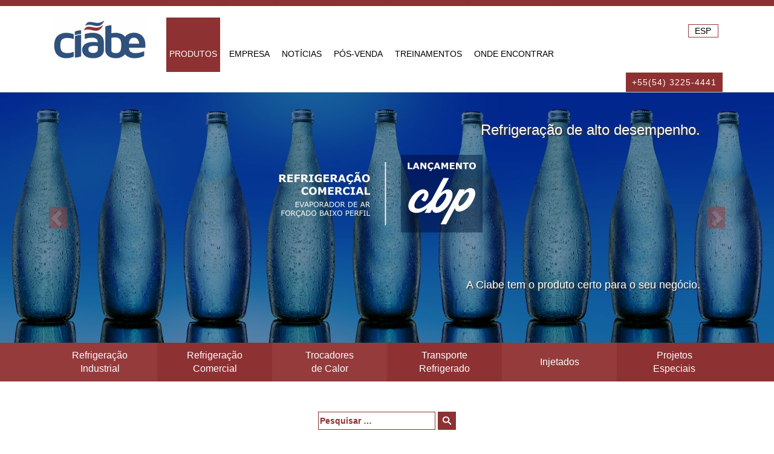

--- FILE ---
content_type: text/html; charset=UTF-8
request_url: http://ciabe.com.br/produtos/
body_size: 6895
content:
<!DOCTYPE html>
<html lang="pt-br">
<head>
<meta charset="UTF-8">
<meta name="viewport" content="width=device-width, initial-scale=1">
<link rel="profile" href="http://gmpg.org/xfn/11">

<title>Produtos &#8211; Ciabe</title>
<link rel="alternate" hreflang="pt-br" href="http://ciabe.com.br/produtos/" />
<link rel='dns-prefetch' href='//maxcdn.bootstrapcdn.com' />
<link rel='dns-prefetch' href='//s.w.org' />
<link rel="alternate" type="application/rss+xml" title="Feed para Ciabe &raquo;" href="http://ciabe.com.br/feed/" />
<link rel="alternate" type="application/rss+xml" title="Feed de comentários para Ciabe &raquo;" href="http://ciabe.com.br/comments/feed/" />
		<script type="text/javascript">
			window._wpemojiSettings = {"baseUrl":"https:\/\/s.w.org\/images\/core\/emoji\/2.2.1\/72x72\/","ext":".png","svgUrl":"https:\/\/s.w.org\/images\/core\/emoji\/2.2.1\/svg\/","svgExt":".svg","source":{"concatemoji":"http:\/\/ciabe.com.br\/wp-includes\/js\/wp-emoji-release.min.js?ver=4.7.29"}};
			!function(t,a,e){var r,n,i,o=a.createElement("canvas"),l=o.getContext&&o.getContext("2d");function c(t){var e=a.createElement("script");e.src=t,e.defer=e.type="text/javascript",a.getElementsByTagName("head")[0].appendChild(e)}for(i=Array("flag","emoji4"),e.supports={everything:!0,everythingExceptFlag:!0},n=0;n<i.length;n++)e.supports[i[n]]=function(t){var e,a=String.fromCharCode;if(!l||!l.fillText)return!1;switch(l.clearRect(0,0,o.width,o.height),l.textBaseline="top",l.font="600 32px Arial",t){case"flag":return(l.fillText(a(55356,56826,55356,56819),0,0),o.toDataURL().length<3e3)?!1:(l.clearRect(0,0,o.width,o.height),l.fillText(a(55356,57331,65039,8205,55356,57096),0,0),e=o.toDataURL(),l.clearRect(0,0,o.width,o.height),l.fillText(a(55356,57331,55356,57096),0,0),e!==o.toDataURL());case"emoji4":return l.fillText(a(55357,56425,55356,57341,8205,55357,56507),0,0),e=o.toDataURL(),l.clearRect(0,0,o.width,o.height),l.fillText(a(55357,56425,55356,57341,55357,56507),0,0),e!==o.toDataURL()}return!1}(i[n]),e.supports.everything=e.supports.everything&&e.supports[i[n]],"flag"!==i[n]&&(e.supports.everythingExceptFlag=e.supports.everythingExceptFlag&&e.supports[i[n]]);e.supports.everythingExceptFlag=e.supports.everythingExceptFlag&&!e.supports.flag,e.DOMReady=!1,e.readyCallback=function(){e.DOMReady=!0},e.supports.everything||(r=function(){e.readyCallback()},a.addEventListener?(a.addEventListener("DOMContentLoaded",r,!1),t.addEventListener("load",r,!1)):(t.attachEvent("onload",r),a.attachEvent("onreadystatechange",function(){"complete"===a.readyState&&e.readyCallback()})),(r=e.source||{}).concatemoji?c(r.concatemoji):r.wpemoji&&r.twemoji&&(c(r.twemoji),c(r.wpemoji)))}(window,document,window._wpemojiSettings);
		</script>
		<style type="text/css">
img.wp-smiley,
img.emoji {
	display: inline !important;
	border: none !important;
	box-shadow: none !important;
	height: 1em !important;
	width: 1em !important;
	margin: 0 .07em !important;
	vertical-align: -0.1em !important;
	background: none !important;
	padding: 0 !important;
}
</style>
<link rel='stylesheet' id='contact-form-7-css'  href='http://ciabe.com.br/wp-content/plugins/contact-form-7/includes/css/styles.css?ver=4.6' type='text/css' media='all' />
<link rel='stylesheet' id='wpml-legacy-dropdown-0-css'  href='http://ciabe.com.br/wp-content/plugins/sitepress-multilingual-cms/templates/language-switchers/legacy-dropdown/style.css?ver=1' type='text/css' media='all' />
<link rel='stylesheet' id='bootstrap-css-css'  href='https://maxcdn.bootstrapcdn.com/bootstrap/3.3.5/css/bootstrap.min.css?ver=4.7.29' type='text/css' media='all' />
<link rel='stylesheet' id='ciabe-style-css'  href='http://ciabe.com.br/wp-content/themes/ciabe/style.css?ver=4.7.29' type='text/css' media='all' />
<script type='text/javascript' src='http://ciabe.com.br/wp-includes/js/jquery/jquery.js?ver=1.12.4'></script>
<script type='text/javascript' src='http://ciabe.com.br/wp-includes/js/jquery/jquery-migrate.min.js?ver=1.4.1'></script>
<script type='text/javascript' src='http://ciabe.com.br/wp-content/plugins/sitepress-multilingual-cms/templates/language-switchers/legacy-dropdown/script.js?ver=1'></script>
<link rel='https://api.w.org/' href='http://ciabe.com.br/wp-json/' />
<link rel="EditURI" type="application/rsd+xml" title="RSD" href="http://ciabe.com.br/xmlrpc.php?rsd" />
<link rel="wlwmanifest" type="application/wlwmanifest+xml" href="http://ciabe.com.br/wp-includes/wlwmanifest.xml" /> 
<meta name="generator" content="WordPress 4.7.29" />
<link rel="canonical" href="http://ciabe.com.br/produtos/" />
<link rel='shortlink' href='http://ciabe.com.br/?p=5' />
<link rel="alternate" type="application/json+oembed" href="http://ciabe.com.br/wp-json/oembed/1.0/embed?url=http%3A%2F%2Fciabe.com.br%2Fprodutos%2F" />
<link rel="alternate" type="text/xml+oembed" href="http://ciabe.com.br/wp-json/oembed/1.0/embed?url=http%3A%2F%2Fciabe.com.br%2Fprodutos%2F&#038;format=xml" />
<meta name="generator" content="WPML ver:3.6.2 stt:43,2;" />
		<style type="text/css">.recentcomments a{display:inline !important;padding:0 !important;margin:0 !important;}</style>
		<script>
  (function(i,s,o,g,r,a,m){i['GoogleAnalyticsObject']=r;i[r]=i[r]||function(){
  (i[r].q=i[r].q||[]).push(arguments)},i[r].l=1*new Date();a=s.createElement(o),
  m=s.getElementsByTagName(o)[0];a.async=1;a.src=g;m.parentNode.insertBefore(a,m)
  })(window,document,'script','https://www.google-analytics.com/analytics.js','ga');

  ga('create', 'UA-2375375-71', 'auto');
  ga('send', 'pageview');

</script>
</head>

<body class="page-template-default page page-id-5">
<div id="page" class="site">
	<a class="skip-link screen-reader-text" href="#content">Skip to content</a>

	<header id="masthead" class="site-header" role="banner">
		<div class="container">
			<div class="site-branding col-md-2">
									<p class="site-title"><a href="http://ciabe.com.br/" rel="home">Ciabe</a></p>
							</div><!-- .site-branding -->
			<div class="col-md-9">
				<nav id="site-navigation" class="main-navigation" role="navigation">
					<button class="menu-toggle" aria-controls="primary-menu" aria-expanded="false"><span class="glyphicon glyphicon-menu-hamburger"></span>MENU</button>
					<div class="menu-menu-principal-container"><ul id="primary-menu" class="menu"><li id="menu-item-30" class="menu-item menu-item-type-post_type menu-item-object-page current-menu-item page_item page-item-5 current_page_item menu-item-30"><a href="http://ciabe.com.br/produtos/">Produtos</a></li>
<li id="menu-item-26" class="menu-item menu-item-type-post_type menu-item-object-page menu-item-home menu-item-26"><a href="http://ciabe.com.br/">Empresa</a></li>
<li id="menu-item-499" class="menu-item menu-item-type-post_type menu-item-object-page menu-item-499"><a href="http://ciabe.com.br/noticias/">Notícias</a></li>
<li id="menu-item-467" class="menu-item menu-item-type-custom menu-item-object-custom menu-item-has-children menu-item-467"><a href="#">Pós-venda</a>
<ul class="sub-menu">
	<li id="menu-item-469" class="menu-item menu-item-type-custom menu-item-object-custom menu-item-469"><a href="http://ciabe.com.br/assistencia">Assistência Técnica</a></li>
	<li id="menu-item-470" class="menu-item menu-item-type-custom menu-item-object-custom menu-item-470"><a href="http://ciabe.com.br/mecanico">Mecânicos</a></li>
	<li id="menu-item-471" class="menu-item menu-item-type-custom menu-item-object-custom menu-item-471"><a href="http://ciabe.com.br/instalador">Instaladores</a></li>
	<li id="menu-item-468" class="menu-item menu-item-type-custom menu-item-object-custom menu-item-468"><a href="http://ciabe.com.br/pecas">Peças de Reposição</a></li>
	<li id="menu-item-501" class="menu-item menu-item-type-post_type menu-item-object-page menu-item-501"><a href="http://ciabe.com.br/politica-de-garantia/">Política de Garantia</a></li>
</ul>
</li>
<li id="menu-item-466" class="menu-item menu-item-type-custom menu-item-object-custom menu-item-466"><a href="http://ciabe.com.br/treinamento/">Treinamentos</a></li>
<li id="menu-item-482" class="menu-item menu-item-type-post_type menu-item-object-page menu-item-482"><a href="http://ciabe.com.br/onde-encontrar/">Onde Encontrar</a></li>
</ul></div>				</nav><!-- #site-navigation -->
			</div>
			<div class="col-md-1">
				<div class="languages text-center">
										<a href="http://ciabe.com.br/es">ESP</a>
									</div>
			</div>
			<div class="col-md-offset-10 col-md-2">
				<div class="phone-top">
					+55(54) 3225-4441
				</div>
			</div>
		</div>
	</header><!-- #masthead -->

	<div id="content" class="site-content">
		<div class="banner">
			<div id="mainCarousel" class="carousel slide" data-ride="carousel">
				<div class="carousel-inner" role="listbox">
						        <div class="item active" style="background-image: url(http://ciabe.com.br/wp-content/uploads/2017/06/Ciabe-Banner-CBP.jpg);">
		        <div class="col-md-offset-5 col-md-6 text-right">
			        <h3>Refrigeração de alto desempenho.</h3>
			        <h4>A Ciabe tem o produto certo para o seu negócio.</h4>
		        </div>
	        </div>
	        	        <div class="item " style="background-image: url(http://ciabe.com.br/wp-content/uploads/2017/06/Ciabe-Banner-CRI.jpg);">
		        <div class="col-md-offset-5 col-md-6 text-right">
			        <h3>Criar o futuro é produzir com eficiência e qualidade.</h3>
			        <h4>A Ciabe tem o produto certo para o seu negócio.</h4>
		        </div>
	        </div>
	        	        <div class="item " style="background-image: url(http://ciabe.com.br/wp-content/uploads/2017/06/Ciabe-Banner-EFT.jpg);">
		        <div class="col-md-offset-5 col-md-6 text-right">
			        <h3>Soluções inteligentes para cada aplicação.</h3>
			        <h4>A Ciabe tem o produto certo para o seu negócio.</h4>
		        </div>
	        </div>
	        				</div>
				<div class="container">
					<!--<div class="col-md-12">-->
						<a class="left carousel-control" href="#mainCarousel" role="button" data-slide="prev">
					    <span class="glyphicon glyphicon-chevron-left" aria-hidden="true"></span>
					    <span class="sr-only">Previous</span>
					  </a>
					  <a class="right carousel-control" href="#mainCarousel" role="button" data-slide="next">
					    <span class="glyphicon glyphicon-chevron-right" aria-hidden="true"></span>
					    <span class="sr-only">Next</span>
					  </a>
					</div>
				<!--</div>-->
			</div>
		</div>
		<div class="full-menu-product">
			<div class="container menu-product">
				<div class="col-md-2 text-center">
					<div class="single odd">
						<a href="http://ciabe.com.br/produtos/refrigeracao-industrial">
							Refrigeração <br/>Industrial
						</a>
					</div>
				</div>
				<div class="col-md-2 text-center">
					<div class="single ">
						<a href="http://ciabe.com.br/produtos/refrigeracao-comercial">
							Refrigeração <br/>Comercial
						</a>
					</div>
				</div>
				<div class="col-md-2 text-center">
					<div class="single odd">
						<a href="http://ciabe.com.br/produtos/trocadores-de-calor">
							Trocadores <br/>de Calor
						</a>
					</div>
				</div>
				<div class="col-md-2 text-center">
					<div class="single ">
						<a href="http://ciabe.com.br/produtos/transporte-refrigerado">
							Transporte <br/>Refrigerado
						</a>
					</div>
				</div>
				<div class="col-md-2 text-center">
					<div class="single odd">
						<a href="http://ciabe.com.br/produtos/injetados" class="single-line">
							Injetados
						</a>
					</div>
				</div>
				<div class="col-md-2 text-center">
					<div class="single ">
						<a href="http://ciabe.com.br/produtos/projetos-especiais">
							Projetos <br/>Especiais
						</a>
					</div>
				</div>
			</div>
		</div>

	<div id="primary" class="content-area">
		<main id="main" class="site-main" role="main">
			<div class="container produtos-set">
				<div class="col-md-12 text-center search">
					<form role="search" method="get" class="search-form" action="http://ciabe.com.br/">
				<label>
					<span class="screen-reader-text">Pesquisar por:</span>
					<input type="search" class="search-field" placeholder="Pesquisar &hellip;" value="" name="s" />
				</label>
				<input type="submit" class="search-submit" value="Pesquisar" />
			</form>				</div>
					
							<div class="col-md-4">
					<a href="http://ciabe.com.br/produto/cmp-ciabe-evaporador-de-ar-forcado-de-medio-perfil/">
						<h2>CMP &#8211; Ciabe Evaporador de ar forçado de médio perfil</h2>
						<img width="380" height="310" src="http://ciabe.com.br/wp-content/uploads/2018/05/cmp.jpg" class="img-responsive wp-post-image" alt="CMP &#8211; Ciabe Evaporador de ar forçado de médio perfil" title="CMP &#8211; Ciabe Evaporador de ar forçado de médio perfil" srcset="http://ciabe.com.br/wp-content/uploads/2018/05/cmp.jpg 380w, http://ciabe.com.br/wp-content/uploads/2018/05/cmp-300x245.jpg 300w" sizes="(max-width: 380px) 100vw, 380px" />					</a>
				</div>
							<div class="col-md-4">
					<a href="http://ciabe.com.br/produto/cds-ciabe-dupla-saida/">
						<h2>CDS | Ciabe Dupla Saída</h2>
						<img width="380" height="310" src="http://ciabe.com.br/wp-content/uploads/2018/03/cds.jpg" class="img-responsive wp-post-image" alt="CDS | Ciabe Dupla Saída" title="CDS | Ciabe Dupla Saída" srcset="http://ciabe.com.br/wp-content/uploads/2018/03/cds.jpg 380w, http://ciabe.com.br/wp-content/uploads/2018/03/cds-300x245.jpg 300w" sizes="(max-width: 380px) 100vw, 380px" />					</a>
				</div>
							<div class="col-md-4">
					<a href="http://ciabe.com.br/produto/cri-ciabe-resfriador-industrial/">
						<h2>CRI | Ciabe Resfriador Industrial</h2>
						<img width="380" height="310" src="http://ciabe.com.br/wp-content/uploads/2017/02/CRI.jpg" class="img-responsive wp-post-image" alt="CRI | Ciabe Resfriador Industrial" title="CRI | Ciabe Resfriador Industrial" srcset="http://ciabe.com.br/wp-content/uploads/2017/02/CRI.jpg 380w, http://ciabe.com.br/wp-content/uploads/2017/02/CRI-300x245.jpg 300w" sizes="(max-width: 380px) 100vw, 380px" />					</a>
				</div>
							<div class="col-md-12"></div>
								<div class="col-md-4">
					<a href="http://ciabe.com.br/produto/evaporador-a-ar-forcado-para-teto-2/">
						<h2>EFT | Evaporador de Ar Forçado para Teto</h2>
						<img width="380" height="310" src="http://ciabe.com.br/wp-content/uploads/2016/12/eft.jpg" class="img-responsive wp-post-image" alt="EFT | Evaporador de Ar Forçado para Teto" title="EFT | Evaporador de Ar Forçado para Teto" srcset="http://ciabe.com.br/wp-content/uploads/2016/12/eft.jpg 380w, http://ciabe.com.br/wp-content/uploads/2016/12/eft-300x245.jpg 300w" sizes="(max-width: 380px) 100vw, 380px" />					</a>
				</div>
							<div class="col-md-4">
					<a href="http://ciabe.com.br/produto/evaporador-a-ar-forcado-para-teto-duplo-fluxo-2/">
						<h2>EDF | Evaporador de Ar Forçado para Teto Duplo Fluxo</h2>
						<img width="380" height="310" src="http://ciabe.com.br/wp-content/uploads/2016/12/edf.jpg" class="img-responsive wp-post-image" alt="EDF | Evaporador de Ar Forçado para Teto Duplo Fluxo" title="EDF | Evaporador de Ar Forçado para Teto Duplo Fluxo" srcset="http://ciabe.com.br/wp-content/uploads/2016/12/edf.jpg 380w, http://ciabe.com.br/wp-content/uploads/2016/12/edf-300x245.jpg 300w" sizes="(max-width: 380px) 100vw, 380px" />					</a>
				</div>
							<div class="col-md-4">
					<a href="http://ciabe.com.br/produto/ciabe-de-baixo-perfil-2/">
						<h2>CBP | Evaporador de Ar Forçado Baixo Perfil</h2>
						<img width="380" height="310" src="http://ciabe.com.br/wp-content/uploads/2016/12/cbp.jpg" class="img-responsive wp-post-image" alt="CBP | Evaporador de Ar Forçado Baixo Perfil" title="CBP | Evaporador de Ar Forçado Baixo Perfil" srcset="http://ciabe.com.br/wp-content/uploads/2016/12/cbp.jpg 380w, http://ciabe.com.br/wp-content/uploads/2016/12/cbp-300x245.jpg 300w" sizes="(max-width: 380px) 100vw, 380px" />					</a>
				</div>
							<div class="col-md-12"></div>
								<div class="col-md-4">
					<a href="http://ciabe.com.br/produto/evaporador-a-ar-forcado-baixo-perfil-duplo-fluxo/">
						<h2>ELD | Evaporador de Ar Forçado Baixo Perfil Duplo Fluxo</h2>
						<img width="380" height="310" src="http://ciabe.com.br/wp-content/uploads/2016/12/eld.jpg" class="img-responsive wp-post-image" alt="ELD | Evaporador de Ar Forçado Baixo Perfil Duplo Fluxo" title="ELD | Evaporador de Ar Forçado Baixo Perfil Duplo Fluxo" srcset="http://ciabe.com.br/wp-content/uploads/2016/12/eld.jpg 380w, http://ciabe.com.br/wp-content/uploads/2016/12/eld-300x245.jpg 300w" sizes="(max-width: 380px) 100vw, 380px" />					</a>
				</div>
							<div class="col-md-4">
					<a href="http://ciabe.com.br/produto/evaporador-a-ar-forcado-semi-industrial/">
						<h2>ELG | Evaporador de Ar Forçado Semi-Industrial</h2>
						<img width="380" height="310" src="http://ciabe.com.br/wp-content/uploads/2016/12/elg.jpg" class="img-responsive wp-post-image" alt="ELG | Evaporador de Ar Forçado Semi-Industrial" title="ELG | Evaporador de Ar Forçado Semi-Industrial" srcset="http://ciabe.com.br/wp-content/uploads/2016/12/elg.jpg 380w, http://ciabe.com.br/wp-content/uploads/2016/12/elg-300x245.jpg 300w" sizes="(max-width: 380px) 100vw, 380px" />					</a>
				</div>
							<div class="col-md-4">
					<a href="http://ciabe.com.br/produto/evaporador-a-ar-forcado-industrial-2/">
						<h2>ELI | Evaporador de ar Forçado Industrial</h2>
						<img width="380" height="310" src="http://ciabe.com.br/wp-content/uploads/2016/12/eli.jpg" class="img-responsive wp-post-image" alt="ELI | Evaporador de ar Forçado Industrial" title="ELI | Evaporador de ar Forçado Industrial" srcset="http://ciabe.com.br/wp-content/uploads/2016/12/eli.jpg 380w, http://ciabe.com.br/wp-content/uploads/2016/12/eli-300x245.jpg 300w" sizes="(max-width: 380px) 100vw, 380px" />					</a>
				</div>
							<div class="col-md-12"></div>
								<div class="col-md-4">
					<a href="http://ciabe.com.br/produto/ultra-evaporador-a-ar-forcado-3/">
						<h2>ELU | Ultra Evaporador de Ar Forçado</h2>
						<img width="380" height="310" src="http://ciabe.com.br/wp-content/uploads/2016/12/elu.jpg" class="img-responsive wp-post-image" alt="ELU | Ultra Evaporador de Ar Forçado" title="ELU | Ultra Evaporador de Ar Forçado" srcset="http://ciabe.com.br/wp-content/uploads/2016/12/elu.jpg 380w, http://ciabe.com.br/wp-content/uploads/2016/12/elu-300x245.jpg 300w" sizes="(max-width: 380px) 100vw, 380px" />					</a>
				</div>
							<div class="col-md-4">
					<a href="http://ciabe.com.br/produto/ultra-evaporador-a-ar-forcado-2-2/">
						<h2>ELC | Ultra Evaporador de Ar Forçado</h2>
						<img width="380" height="310" src="http://ciabe.com.br/wp-content/uploads/2016/12/elc.jpg" class="img-responsive wp-post-image" alt="ELC | Ultra Evaporador de Ar Forçado" title="ELC | Ultra Evaporador de Ar Forçado" srcset="http://ciabe.com.br/wp-content/uploads/2016/12/elc.jpg 380w, http://ciabe.com.br/wp-content/uploads/2016/12/elc-300x245.jpg 300w" sizes="(max-width: 380px) 100vw, 380px" />					</a>
				</div>
							<div class="col-md-4">
					<a href="http://ciabe.com.br/produto/condensadores-a-ar/">
						<h2>CDE &#038; CND | Condensadores a Ar</h2>
						<img width="380" height="310" src="http://ciabe.com.br/wp-content/uploads/2016/12/cde-cnd.jpg" class="img-responsive wp-post-image" alt="CDE &#038; CND | Condensadores a Ar" title="CDE &#038; CND | Condensadores a Ar" srcset="http://ciabe.com.br/wp-content/uploads/2016/12/cde-cnd.jpg 380w, http://ciabe.com.br/wp-content/uploads/2016/12/cde-cnd-300x245.jpg 300w" sizes="(max-width: 380px) 100vw, 380px" />					</a>
				</div>
							<div class="col-md-12"></div>
								<div class="col-md-4">
					<a href="http://ciabe.com.br/produto/condensador-a-ar-remoto-em-v/">
						<h2>CLV | Condensador a Ar Remoto em “V”</h2>
						<img width="286" height="276" src="http://ciabe.com.br/wp-content/uploads/2016/12/clv-1.jpg" class="img-responsive wp-post-image" alt="CLV | Condensador a Ar Remoto em “V”" title="CLV | Condensador a Ar Remoto em “V”" />					</a>
				</div>
							<div class="col-md-4">
					<a href="http://ciabe.com.br/produto/condensador-a-ar-aemoto-plano/">
						<h2>CLP | Condensador a Ar Remoto Plano</h2>
						<img width="380" height="310" src="http://ciabe.com.br/wp-content/uploads/2016/12/clp.jpg" class="img-responsive wp-post-image" alt="CLP | Condensador a Ar Remoto Plano" title="CLP | Condensador a Ar Remoto Plano" srcset="http://ciabe.com.br/wp-content/uploads/2016/12/clp.jpg 380w, http://ciabe.com.br/wp-content/uploads/2016/12/clp-300x245.jpg 300w" sizes="(max-width: 380px) 100vw, 380px" />					</a>
				</div>
							<div class="col-md-4">
					<a href="http://ciabe.com.br/produto/aletados-estaticos/">
						<h2>Aletados Estáticos</h2>
						<img width="380" height="310" src="http://ciabe.com.br/wp-content/uploads/2016/12/aletados-estáticos.jpg" class="img-responsive wp-post-image" alt="Aletados Estáticos" title="Aletados Estáticos" srcset="http://ciabe.com.br/wp-content/uploads/2016/12/aletados-estáticos.jpg 380w, http://ciabe.com.br/wp-content/uploads/2016/12/aletados-estáticos-300x245.jpg 300w" sizes="(max-width: 380px) 100vw, 380px" />					</a>
				</div>
							<div class="col-md-12"></div>
								<div class="col-md-4">
					<a href="http://ciabe.com.br/produto/serpentinas-especiais/">
						<h2>Serpentinas Especiais</h2>
						<img width="380" height="310" src="http://ciabe.com.br/wp-content/uploads/2016/12/serpentinas-especiais.jpg" class="img-responsive wp-post-image" alt="Serpentinas Especiais" title="Serpentinas Especiais" srcset="http://ciabe.com.br/wp-content/uploads/2016/12/serpentinas-especiais.jpg 380w, http://ciabe.com.br/wp-content/uploads/2016/12/serpentinas-especiais-300x245.jpg 300w" sizes="(max-width: 380px) 100vw, 380px" />					</a>
				</div>
							<div class="col-md-4">
					<a href="http://ciabe.com.br/produto/cf-evaporadores-e-condensadores/">
						<h2>CF &#8211; Evaporadores e Condensadores</h2>
						<img width="380" height="310" src="http://ciabe.com.br/wp-content/uploads/2016/12/cf.jpg" class="img-responsive wp-post-image" alt="CF &#8211; Evaporadores e Condensadores" title="CF &#8211; Evaporadores e Condensadores" srcset="http://ciabe.com.br/wp-content/uploads/2016/12/cf.jpg 380w, http://ciabe.com.br/wp-content/uploads/2016/12/cf-300x245.jpg 300w" sizes="(max-width: 380px) 100vw, 380px" />					</a>
				</div>
							<div class="col-md-4">
					<a href="http://ciabe.com.br/produto/drenos-e-manipulos-2/">
						<h2>Drenos e Manipulos</h2>
						<img width="380" height="310" src="http://ciabe.com.br/wp-content/uploads/2016/12/Drenos-e-Manipulos.jpg" class="img-responsive wp-post-image" alt="Drenos e Manipulos" title="Drenos e Manipulos" srcset="http://ciabe.com.br/wp-content/uploads/2016/12/Drenos-e-Manipulos.jpg 380w, http://ciabe.com.br/wp-content/uploads/2016/12/Drenos-e-Manipulos-300x245.jpg 300w" sizes="(max-width: 380px) 100vw, 380px" />					</a>
				</div>
							<div class="col-md-12"></div>
								<div class="col-md-4">
					<a href="http://ciabe.com.br/produto/grades-2/">
						<h2>Grades</h2>
						<img width="380" height="310" src="http://ciabe.com.br/wp-content/uploads/2016/12/injetados-grades.jpg" class="img-responsive wp-post-image" alt="Grades" title="Grades" srcset="http://ciabe.com.br/wp-content/uploads/2016/12/injetados-grades.jpg 380w, http://ciabe.com.br/wp-content/uploads/2016/12/injetados-grades-300x245.jpg 300w" sizes="(max-width: 380px) 100vw, 380px" />					</a>
				</div>
							<div class="col-md-4">
					<a href="http://ciabe.com.br/produto/trocadores-de-calor-a-vapor/">
						<h2>TR | Trocadores de Calor a Vapor</h2>
						<img width="380" height="310" src="http://ciabe.com.br/wp-content/uploads/2016/12/tr.jpg" class="img-responsive wp-post-image" alt="TR | Trocadores de Calor a Vapor" title="TR | Trocadores de Calor a Vapor" srcset="http://ciabe.com.br/wp-content/uploads/2016/12/tr.jpg 380w, http://ciabe.com.br/wp-content/uploads/2016/12/tr-300x245.jpg 300w" sizes="(max-width: 380px) 100vw, 380px" />					</a>
				</div>
							<div class="col-md-4">
					<a href="http://ciabe.com.br/produto/blocos-aletados-amonia/">
						<h2>Blocos Aletados Amônia</h2>
						<img width="380" height="310" src="http://ciabe.com.br/wp-content/uploads/2016/12/aletados-para-amônia.jpg" class="img-responsive wp-post-image" alt="Blocos Aletados Amônia" title="Blocos Aletados Amônia" srcset="http://ciabe.com.br/wp-content/uploads/2016/12/aletados-para-amônia.jpg 380w, http://ciabe.com.br/wp-content/uploads/2016/12/aletados-para-amônia-300x245.jpg 300w" sizes="(max-width: 380px) 100vw, 380px" />					</a>
				</div>
							<div class="col-md-12"></div>
								<div class="col-md-4">
					<a href="http://ciabe.com.br/produto/ar-condicionado-fan-coil-e-tratamento-de-ar/">
						<h2>Ar Condicionado Fan Coil e Tratamento de Ar</h2>
						<img width="380" height="310" src="http://ciabe.com.br/wp-content/uploads/2017/01/proj.-esp.-380x310.jpg" class="img-responsive wp-post-image" alt="Ar Condicionado Fan Coil e Tratamento de Ar" title="Ar Condicionado Fan Coil e Tratamento de Ar" />					</a>
				</div>
						</div>
		</main><!-- #main -->
	</div><!-- #primary -->


	</div><!-- #content -->
		<div class="revista-call" style="background-image: url(http://ciabe.com.br/wp-content/uploads/2016/12/Banner-Revista-Ciabe.jpg)">
		
		<!--<h4>Revista Ciabe</h4>-->
	</div>
	<div id="popup">
		<h4>Preencha com seus dados para ter acesso a Revista Ciabe</h4>
		<div role="form" class="wpcf7" id="wpcf7-f164-o1" lang="pt-BR" dir="ltr">
<div class="screen-reader-response"></div>
<form action="/produtos/#wpcf7-f164-o1" method="post" class="wpcf7-form" novalidate="novalidate">
<div style="display: none;">
<input type="hidden" name="_wpcf7" value="164" />
<input type="hidden" name="_wpcf7_version" value="4.6" />
<input type="hidden" name="_wpcf7_locale" value="pt_BR" />
<input type="hidden" name="_wpcf7_unit_tag" value="wpcf7-f164-o1" />
<input type="hidden" name="_wpnonce" value="55e3e377b2" />
</div>
<p><label> Seu nome<br />
    <span class="wpcf7-form-control-wrap your-name"><input type="text" name="your-name" value="" size="40" class="wpcf7-form-control wpcf7-text wpcf7-validates-as-required" aria-required="true" aria-invalid="false" /></span> </label></p>
<p><label> Seu e-mail<br />
    <span class="wpcf7-form-control-wrap your-email"><input type="email" name="your-email" value="" size="40" class="wpcf7-form-control wpcf7-text wpcf7-email wpcf7-validates-as-required wpcf7-validates-as-email" aria-required="true" aria-invalid="false" /></span> </label></p>
<p><input type="submit" value="Enviar e Ver Revista" class="wpcf7-form-control wpcf7-submit" /></p>
<div class="wpcf7-response-output wpcf7-display-none"></div></form></div>	</div>
	<div class="shadow">
	</div>
<script type="text/javascript">

	jQuery(document).ready( function($) {
		$('.revista-call').click( function(e) {
			e.preventDefault();
			$('#popup').fadeIn();
			$('.shadow').fadeIn( 'fast', function() {
				var total = $(window).height();
				var janela = $('#popup').height();
				$('#popup').css({'top': ( total - janela ) / 2 +"px"});								
			});
		});
		
		
		$('.shadow').click( function(e) {
			e.preventDefault();
			$('#popup').fadeOut();
			$('.shadow').fadeOut();
			$('#popup').fadeOut();
		});
		
	});
</script>
	<a href="https://www.google.com/maps?ll=-29.118066,-51.164172&z=14&t=m&hl=en-US&gl=BR&mapclient=embed&cid=12160842553113829401" target="_blank">
		<div class="map">
				<iframe src="https://www.google.com/maps/embed?pb=!1m14!1m8!1m3!1d13942.321707063578!2d-51.1641722!3d-29.1180659!3m2!1i1024!2i768!4f13.1!3m3!1m2!1s0x0%3A0xa8c3fddf03cde019!2sCiabe+-+Companhia+Brasileira+de+Evaporadores!5e0!3m2!1spt-BR!2sbr!4v1479686592690" width="100%" height="500" frameborder="0" style="border:0" allowfullscreen></iframe>
		</div>
	</a>

	<footer id="colophon" class="site-footer" role="contentinfo">
		<div class="container">
			<div class="col-md-offset-1 col-md-4">
				<h4>
Localização
</h4>
				<p>
					RST-453 (Roda do Sol), KM 145
				</p>
				<p>
					Bairro Santa Fé
				</p>
				<p>
					Caxias do Sul - RS | Brasil
				</p>
			</div>
			<div class="col-md-offset-2 col-md-4">
				<h4>
Contato
</h4>
				<p>
					Ligue para a Ciabe
				</p>
				<p>
					Telefone 55(54) 3225-4441
				</p>
				<p>
					contato@ciabe.com.br
				</p>
				<p class="social-icons">
					<a href="https://www.facebook.com/ciabeind" target="_blank">
						<img src="http://ciabe.com.br/wp-content/themes/ciabe/images/icon-fb.png" class="" />
					</a>
					<a href="https://www.linkedin.com/company/15243745?trk=tyah&trkInfo=clickedVertical%3Acompany%2CclickedEntityId%3A15243745%2Cidx%3A2-2-3%2CtarId%3A1481481155945%2Ctas%3Aciabe" target="_blank">
						<img src="http://ciabe.com.br/wp-content/themes/ciabe/images/icon-linkedin.png" class="" />
					</a>
					<a href="https://www.youtube.com/channel/UCrvSK7MigHAc5ZweH3Xx-GQ" target="_blank">
						<img src="http://ciabe.com.br/wp-content/themes/ciabe/images/icon-yt.png" class="" />
					</a>
				</p>
			</div>
		</div>
	</footer><!-- #colophon -->
</div><!-- #page -->

<script type='text/javascript' src='http://ciabe.com.br/wp-content/plugins/contact-form-7/includes/js/jquery.form.min.js?ver=3.51.0-2014.06.20'></script>
<script type='text/javascript'>
/* <![CDATA[ */
var _wpcf7 = {"recaptcha":{"messages":{"empty":"Por favor, verifique se voc\u00ea n\u00e3o \u00e9 um rob\u00f4."}}};
/* ]]> */
</script>
<script type='text/javascript' src='http://ciabe.com.br/wp-content/plugins/contact-form-7/includes/js/scripts.js?ver=4.6'></script>
<script type='text/javascript' src='http://ciabe.com.br/wp-content/themes/ciabe/js/navigation.js?ver=20151215'></script>
<script type='text/javascript' src='https://maxcdn.bootstrapcdn.com/bootstrap/3.3.5/js/bootstrap.min.js?ver=4.7.29'></script>
<script type='text/javascript' src='http://ciabe.com.br/wp-content/themes/ciabe/js/skip-link-focus-fix.js?ver=20151215'></script>
<script type='text/javascript' src='http://ciabe.com.br/wp-includes/js/wp-embed.min.js?ver=4.7.29'></script>
<script type='text/javascript'>
/* <![CDATA[ */
var icl_vars = {"current_language":"pt-br","icl_home":"http:\/\/ciabe.com.br\/","ajax_url":"http:\/\/ciabe.com.br\/wp-admin\/admin-ajax.php","url_type":"1"};
/* ]]> */
</script>
<script type='text/javascript' src='http://ciabe.com.br/wp-content/plugins/sitepress-multilingual-cms/res/js/sitepress.js?ver=4.7.29'></script>

</body>
</html>


--- FILE ---
content_type: text/css
request_url: http://ciabe.com.br/wp-content/themes/ciabe/style.css?ver=4.7.29
body_size: 5865
content:
/*
Theme Name: CIABE
Theme URI: http://underscores.me/
Author: Tiago Faller
Author URI: http://tiagofaller.com.br
Description: Description
Version: 1.0.0
License: GNU General Public License v2 or later
License URI: http://www.gnu.org/licenses/gpl-2.0.html
Text Domain: ciabe
Tags:

This theme, like WordPress, is licensed under the GPL.
Use it to make something cool, have fun, and share what you've learned with others.

CIABE is based on Underscores http://underscores.me/, (C) 2012-2016 Automattic, Inc.
Underscores is distributed under the terms of the GNU GPL v2 or later.

Normalizing styles have been helped along thanks to the fine work of
Nicolas Gallagher and Jonathan Neal http://necolas.github.com/normalize.css/
*/

/*--------------------------------------------------------------
>>> TABLE OF CONTENTS:
----------------------------------------------------------------
# Normalize
# Typography
# Elements
# Forms
# Navigation
	## Links
	## Menus
# Accessibility
# Alignments
# Clearings
# Widgets
# Content
	## Posts and pages
	## Comments
# Infinite scroll
# Media
	## Captions
	## Galleries
--------------------------------------------------------------*/

/*--------------------------------------------------------------
## Menus
--------------------------------------------------------------*/
.main-navigation {
	clear: both;
	display: block;
	float: left;
	width: 100%;
}

.main-navigation ul {
	display: none;
	list-style: none;
	margin: 0;
	padding-left: 0;
}

.main-navigation li {
	float: left;
	position: relative;
}

.main-navigation a {
	display: block;
	text-decoration: none;
}

.main-navigation ul ul {
	box-shadow: 0 3px 3px rgba(0, 0, 0, 0.2);
	float: left;
	position: absolute;
	top: 1.5em;
	left: -999em;
	z-index: 99999;
}

.main-navigation ul ul ul {
	left: -999em;
	top: 0;
}

.main-navigation ul ul a {
	width: 200px;
}

.main-navigation ul ul li {

}

.main-navigation li:hover > a,
.main-navigation li.focus > a {
}

.main-navigation ul ul :hover > a,
.main-navigation ul ul .focus > a {
}

.main-navigation ul ul a:hover,
.main-navigation ul ul a.focus {
}

.main-navigation ul li:hover > ul,
.main-navigation ul li.focus > ul {
	left: auto;
}

.main-navigation ul ul li:hover > ul,
.main-navigation ul ul li.focus > ul {
	left: 100%;
}

.main-navigation .current_page_item > a,
.main-navigation .current-menu-item > a,
.main-navigation .current_page_ancestor > a,
.main-navigation .current-menu-ancestor > a {
}

/* Small menu. */
.menu-toggle,
.main-navigation.toggled ul {
	display: block;
}

@media screen and (min-width: 37.5em) {
	.menu-toggle {
		display: none;
	}
	.main-navigation ul {
		display: block;
	}
}

.site-main .comment-navigation,
.site-main .posts-navigation,
.site-main .post-navigation {
	margin: 0 0 1.5em;
	overflow: hidden;
}

.comment-navigation .nav-previous,
.posts-navigation .nav-previous,
.post-navigation .nav-previous {
	float: left;
	width: 50%;
}

.comment-navigation .nav-next,
.posts-navigation .nav-next,
.post-navigation .nav-next {
	float: right;
	text-align: right;
	width: 50%;
}

/*--------------------------------------------------------------
# Accessibility
--------------------------------------------------------------*/
/* Text meant only for screen readers. */
.screen-reader-text {
	clip: rect(1px, 1px, 1px, 1px);
	position: absolute !important;
	height: 1px;
	width: 1px;
	overflow: hidden;
}

.screen-reader-text:focus {
	background-color: #f1f1f1;
	border-radius: 3px;
	box-shadow: 0 0 2px 2px rgba(0, 0, 0, 0.6);
	clip: auto !important;
	color: #21759b;
	display: block;
	font-size: 14px;
	font-size: 0.875rem;
	font-weight: bold;
	height: auto;
	left: 5px;
	line-height: normal;
	padding: 15px 23px 14px;
	text-decoration: none;
	top: 5px;
	width: auto;
	z-index: 100000; /* Above WP toolbar. */
}

/* Do not show the outline on the skip link target. */
#content[tabindex="-1"]:focus {
	outline: 0;
}

/*--------------------------------------------------------------
# Alignments
--------------------------------------------------------------*/
.alignleft {
	display: inline;
	float: left;
	margin-right: 1.5em;
}

.alignright {
	display: inline;
	float: right;
	margin-left: 1.5em;
}

.aligncenter {
	clear: both;
	display: block;
	margin-left: auto;
	margin-right: auto;
}

/*--------------------------------------------------------------
# Clearings
--------------------------------------------------------------*/
.clear:before,
.clear:after,
.entry-content:before,
.entry-content:after,
.comment-content:before,
.comment-content:after,
.site-header:before,
.site-header:after,
.site-content:before,
.site-content:after,
.site-footer:before,
.site-footer:after {
	content: "";
	display: table;
	table-layout: fixed;
}

.clear:after,
.entry-content:after,
.comment-content:after,
.site-header:after,
.site-content:after,
.site-footer:after {
	clear: both;
}

/*--------------------------------------------------------------
# Widgets
--------------------------------------------------------------*/
.widget {
	margin: 0 0 1.5em;
}

/* Make sure select elements fit in widgets. */
.widget select {
	max-width: 100%;
}

/*--------------------------------------------------------------
# Content
--------------------------------------------------------------*/
/*--------------------------------------------------------------
## Posts and pages
--------------------------------------------------------------*/
.sticky {
	display: block;
}

.hentry {
	margin: 0 0 1.5em;
}

.byline,
.updated:not(.published) {
	display: none;
}

.single .byline,
.group-blog .byline {
	display: inline;
}

.page-content,
.entry-content,
.entry-summary {
	margin: 1.5em 0 0;
}

.page-links {
	clear: both;
	margin: 0 0 1.5em;
}

/*--------------------------------------------------------------
## Comments
--------------------------------------------------------------*/
.comment-content a {
	word-wrap: break-word;
}

.bypostauthor {
	display: block;
}

/*--------------------------------------------------------------
# Infinite scroll
--------------------------------------------------------------*/
/* Globally hidden elements when Infinite Scroll is supported and in use. */
.infinite-scroll .posts-navigation, /* Older / Newer Posts Navigation (always hidden) */
.infinite-scroll.neverending .site-footer { /* Theme Footer (when set to scrolling) */
	display: none;
}

/* When Infinite Scroll has reached its end we need to re-display elements that were hidden (via .neverending) before. */
.infinity-end.neverending .site-footer {
	display: block;
}

/*--------------------------------------------------------------
# Media
--------------------------------------------------------------*/
.page-content .wp-smiley,
.entry-content .wp-smiley,
.comment-content .wp-smiley {
	border: none;
	margin-bottom: 0;
	margin-top: 0;
	padding: 0;
}

/* Make sure embeds and iframes fit their containers. */
embed,
iframe,
object {
	max-width: 100%;
}

/*--------------------------------------------------------------
## Captions
--------------------------------------------------------------*/
.wp-caption {
	margin-bottom: 1.5em;
	max-width: 100%;
}

.wp-caption img[class*="wp-image-"] {
	display: block;
	margin-left: auto;
	margin-right: auto;
}

.wp-caption .wp-caption-text {
	margin: 0.8075em 0;
}

.wp-caption-text {
	text-align: center;
}

/*--------------------------------------------------------------
## Galleries
--------------------------------------------------------------*/
.gallery {
	margin-bottom: 1.5em;
}

.gallery-item {
	display: inline-block;
	text-align: center;
	vertical-align: top;
	width: 100%;
}

.gallery-columns-2 .gallery-item {
	max-width: 50%;
}

.gallery-columns-3 .gallery-item {
	max-width: 33.33%;
}

.gallery-columns-4 .gallery-item {
	max-width: 25%;
}

.gallery-columns-5 .gallery-item {
	max-width: 20%;
}

.gallery-columns-6 .gallery-item {
	max-width: 16.66%;
}

.gallery-columns-7 .gallery-item {
	max-width: 14.28%;
}

.gallery-columns-8 .gallery-item {
	max-width: 12.5%;
}

.gallery-columns-9 .gallery-item {
	max-width: 11.11%;
}

.gallery-caption {
	display: block;
}


/** CUSTOM **/

.site-title a {
	background: url(images/nova-logo.png) no-repeat center;
	display: inline-block;
	text-indent: -99999px;
	
	width: 160px;
	height: 90px;
	background-size: 100%;
	margin-top: 20px;
}

.site-description {
	display: none;
}

header.site-header {
	background: url(images/bg-header.jpg) repeat-x center top;
}

.main-navigation li {
	border-top: 9px solid #8D3132;
  float: left;
  margin-right: 10px;
  padding-top: 20px;
  position: relative;
  
  height: 100px;
}

.main-navigation a {
	color: #000;
  display: block;  
  padding: 50px 5px 20px 5px;
  text-decoration: none;
  
  text-transform: uppercase;
}

.main-navigation li:hover, .current_page_item {
	border-top: 9px solid #fff;
}

.main-navigation li:hover a, .current_page_item a {
	background: #8D3132;
	color: #fff;
}

.menu-product .single {
	background: #8D3132;
	
	width: 100%;

}

.menu-product .single a {
	color: #fff;
	display: inline-block;
	font-size: 16px;
	padding: 10px 0;
}

.menu-product .single a.single-line {
	padding: 21px 0;
}

.menu-product .single.odd {
	background: #953B3C;
}

.menu-product .col-md-2 {
	padding: 0px;
}

footer.site-footer {
	padding: 20px 0 40px 0;
}

footer.site-footer h4 {
	color: #8D3132;
	font-weight: normal;
	text-transform: uppercase;
}

footer.site-footer p {
	margin: 0 0 2px 0;
}

footer.site-footer p.social-icons {
	margin-top: 6px;
}

.map {
	background: #8D3132;
  padding-bottom: 3px;
	pointer-events: none;
}

.revista-call {
	background: #8D3132;
	background-position: center center;
	background-repeat: no-repeat;
	background-size: cover;
	color: #fff;
	cursor: pointer;
	
	height: 317px;
}

.revista-call h4 {
	font-weight: normal;
	padding-top: 140px;
	text-align: center;   
}

.produtos-set div {
  margin-top: 50px;
}

/*.produtos-set div a {
  display: inline-block;
  max-width: 380px;
  min-height: 340px;
  width: 100%;
  height: auto;
}*/

.cases-set img, clientes-set img {
	border: 2px solid #8D3132;
}

.produtos-set h2 {
	color: #8D3132;
	font-size: 18px;
	font-weight: normal;
	text-align: center;
}

.clientes-set, .cases-set {
	margin-bottom: 30px;
	position: relative;
}

.carousel-control.right, .carousel-control.left {
	background-image: none;
  filter: none;
}

.clientes-set .glyphicon-chevron-left:before, .clientes-set .glyphicon-chevron-right:before, .cases-set .glyphicon-chevron-left:before, .cases-set .glyphicon-chevron-right:before {
	color: #B56768;
}

h3.carrousel {
	color: #373435;
	font-weight: normal;
	text-align: center;
}

.cases-set img {
	margin: 0 auto;
}

.cases-set .carousel-control.right, .cases-set .carousel-control.left {
	top: -120px;
}

.banner .item {
	background-size: cover;
	background-repeat: no-repeat;
	
	width: 100%;
	height: 415px;
}

#mainCarousel .glyphicon-chevron-left:before, #mainCarousel .glyphicon-chevron-right:before {
	background: #943a3b;
	color: #B56768;
}

.search-submit {
	background: url(images/icon-search.png) no-repeat center #8D3132;
	border: none;
	text-indent: -99999px;
	
	width: 30px;
	height: 30px;
}

.search-field {
	border: 1px solid #8D3132;
	color: #8D3132;
	
	height: 30px;
}

::-webkit-input-placeholder {
   color: #8D3132;
}

:-moz-placeholder { /* Firefox 18- */
   color: #8D3132;
}

::-moz-placeholder {  /* Firefox 19+ */
   color: #8D3132;
}

:-ms-input-placeholder {  
   color: #8D3132;
}

.search-central {
	margin-top: 50px;
}

.produto-single h1.entry-title, .normal-page h1.entry-title {
	color: #8D3132;
	font-size: 24px;
	font-weight: normal;
}

.produto-single .content {
	font-size: 16px;
  margin-top: 60px;
}

.downloads { 
	margin-top: 12px;
}

.downloads a {
  background: #8D3132;
  color: #fff;
  padding: 6px 12px 6px 6px;
}

.contact-form h3, .contact-form p.title {
	color: #8D3132;
	font-weight: normal;
  text-align: center;
}

.contact-form p.title {
	font-size: 18px;
	text-align: left;
}

.contact-form input[type=text] {
	border: 1px solid #727376;
	color: #727376;
	
	height: 30px;
}

.contact-form textarea, .contact-form input[type=text] {
	margin-bottom: 12px;
	
	width: 100%;
}

textarea {
	resize: none;
}

.contact-form ::-webkit-input-placeholder {
   color: #727376;
}

.contact-form :-moz-placeholder { /* Firefox 18- */
   color: #727376;
}

.contact-form ::-moz-placeholder {  /* Firefox 19+ */
   color: #727376;
}

.contact-form :-ms-input-placeholder {  
   color: #727376;
}

.contact-form input[type=submit] {
  background: #8D3132;
  border: none;
  color: #fff;
  padding: 6px 12px 6px 6px;
}

h1.entry-title {
	color: #373435;
	font-size: 24px;
	font-weight: normal;
}

p {
	color: #373435;
}

.pilares img {
	margin-top: 60px;
}

.pilares .opcoes {
	float: left;
	
	width: 100%;
}

.pilares .opcoes h2 {
	color: #373435;
	cursor: pointer;
	float: left;
	font-size: 24px;
	font-weight: normal;
	margin-right: 10px;
}

.pilares .opcoes h2.selected {
	color: #8D3132;
}

.pilares .opcoes h2::after {
	color: #373435;
	content: '|';
  display: block;
  float: right;
  margin-left: 10px;
}

.pilares .opcoes h2:last-child::after {
	display: none;
}

.pilares .descricao {
	font-size: 16px;
}

.pilares .descricao div {
	display: none;
}

.pilares .descricao div.selected {
	display: block;
}

article.prestador {
	border-bottom: 3px solid #8D3132;
  padding-bottom: 10px;
}

article.prestador p {
	margin: 0;
}

.prestadores-set hr {
	border-bottom: 3px solid  #8D3132; 
}

.search-uf select, .search-uf input[type=submit] {
	width: 100%;
	height: 30px;
}

.search-uf input[type=submit] {
	background: url(images/icon-search.png) no-repeat center #8D3132;
	border: none;
	margin-bottom: 50px;
	text-indent: -99999px;
}

.search-uf select {
	border-radius: 0;
	-webkit-appearance: none;
}

.treinamentos-set .treinamento .nome, .treinamentos-set .treinamento .info {
	display: block;
	line-height: 40px;
	text-align: center;
	
	width: 100%;
	height: 40px;
}

.treinamentos-set .treinamento .nome {
	border: 1px solid #727376;
	color: #373435;
}

.treinamentos-set .treinamento .info {
	background: #8D3132;
	color: #fff;
}

.treinamentos-set .treinamento {
	float: left;
	margin-bottom: 40px;
	
	width: 100%;
}

.sub-title {
	color: #606060;
	font-size: 22px;
	font-weight: normal;
	margin: -12px 0 30px 0;
}

/** MAPA **/
ul#map {display: block; margin: 0; padding: 0; width: 570px; height: 585px; background-image: url('images/map.gif');}
ul#map li {display: block; padding: 0; position: absolute;}
li#crs {margin-top: 485px; margin-left: 237px; }
li#csc {margin-top: 467px; margin-left: 292px;}
li#cpr {margin-top: 416px; margin-left: 281px;}
li#csp {margin-top: 375px; margin-left: 303px; z-index:9999; }
li#cms {margin-top: 336px; margin-left: 229px;}
li#crj {margin-top: 390px; margin-left: 422px; z-index:9999; }
li#ces {margin-top: 347px; margin-left: 467px; z-index:9999; }
li#cmg {margin-top: 292px; margin-left: 333px; z-index:9998; }
li#cgo {margin-top: 264px; margin-left: 301px; z-index:9999; }
li#cdf {margin-top: 311px; margin-left: 373px; z-index:9999; }
li#cba {margin-top: 207px; margin-left: 397px;}
li#cmt {margin-top: 189px; margin-left: 180px;}
li#cro {margin-top: 199px; margin-left: 104px; z-index:9998; }
li#cac {margin-top: 185px; margin-left: 0px;}
li#cam {margin-top: 46px; margin-left: 3px;}
li#crr {margin-top: 0; margin-left: 133px;}
li#cpa {margin-top: 40px; margin-left: 219px;}
li#cap {margin-top: 13px; margin-left: 278px;}
li#cma {margin-top: 94px; margin-left: 366px; z-index:9999;}
li#cto {margin-top: 156px; margin-left: 338px;}

li#cse {margin-top: 221px; margin-left: 519px; z-index:9998;}
li#cal {margin-top: 211px; margin-left: 518px; z-index:9999;}
li#cpe {margin-top: 188px; margin-left: 473px;}
li#cpb {margin-top: 169px; margin-left: 511px; z-index:9999;}
li#crn {margin-top: 151px; margin-left: 514px;}
li#cce {margin-top: 121px; margin-left: 473px;}
li#cpi {margin-top: 120px; margin-left: 406px; z-index:9997;}

ul#map li a {display: block; text-decoration: none; position: absolute;}
a#rs {width: 116px; height: 101px; }
a#sc {width: 81px; height: 53px; }
a#pr {width: 97px; height: 64px; }
a#sp {width: 131px; height: 84px; }
a#ms {width: 106px; height: 104px; }
a#rj {width: 58px; height: 40px; }
a#es {width: 33px; height: 51px; }
a#mg {width: 163px; height: 131px; }
a#go {width: 108px; height: 108px; }
a#df {width: 16px; height: 9px; }
a#ba {width: 136px; height: 148px; }
a#mt {width: 166px; height: 161px; }
a#ro {width: 104px; height: 87px; }
a#ac {width: 108px; height: 62px; }
a#am {width: 258px; height: 181px;}
a#rr {width: 87px; height: 103px; }
a#pa {width: 188px; height: 187px; }
a#ap {width: 73px; height: 85px; }
a#ma {width: 102px; height: 139px; }
a#to {width: 74px; height: 125px; }
a#se {width: 28px; height: 32px; }
a#al {width: 46px; height: 27px; }
a#pe {width: 97px; height: 34px; }
a#pb {width: 59px; height: 35px; }
a#rn {width: 53px; height: 33px; }
a#ce {width: 61px; height: 76px; }
a#pi {width: 83px; height: 124px; }

/* Código pronto via http://css.spritegen.com (com alterações nos seletores) */
/*
a#pa:hover, a#pa:active, a#am:hover, a#am:active, a#mt:hover, a#mt:active, a#ba:hover, a#ba:active, a#ma:hover, a#ma:active,
a#mg:hover, a#mg:active, a#to:hover, a#to:active, a#pi:hover, a#pi:active, a#go:hover, a#go:active, a#ms:hover, a#ms:active,
a#rr:hover, a#rr:active, a#rs:hover, a#rs:active, a#ro:hover, a#ro:active, a#ap:hover, a#ap:active, a#sp:hover, a#sp:active,
a#ce:hover, a#ce:active, a#pr:hover, a#pr:active, a#ac:hover, a#ac:active, a#sc:hover, a#sc:active, a#es:hover, a#es:active,
a#rj:hover, a#rj:active, a#pb:hover, a#pb:active, a#pe:hover, a#pe:active, a#rn:hover, a#rn:active, a#se:hover, a#se:active,
a#al:hover, a#al:active, a#df:hover, a#df:active
{ display: block; background: url(images/sprite.gif) no-repeat; }

a#pa:hover, a#pa:active { background-position: -10px -0px; width: 188px; height: 187px; }
a#am:hover, a#am:active { background-position: -10px -197px; width: 258px; height: 181px; }
a#mt:hover, a#mt:active { background-position: -10px -388px; width: 166px; height: 161px; }
a#ba:hover, a#ba:active { background-position: -10px -559px; width: 136px; height: 148px; }
a#ma:hover, a#ma:active { background-position: -156px -559px; width: 102px; height: 139px; }
a#mg:hover, a#mg:active { background-position: -10px -717px; width: 163px; height: 131px; }
a#to:hover, a#to:active { background-position: -183px -717px; width: 74px; height: 125px; }
a#pi:hover, a#pi:active { background-position: -10px -858px; width: 83px; height: 124px; }
a#go:hover, a#go:active { background-position: -103px -858px; width: 108px; height: 108px; }
a#ms:hover, a#ms:active { background-position: -103px -976px; width: 106px; height: 104px; }
a#rr:hover, a#rr:active { background-position: -10px -992px; width: 87px; height: 103px; }
a#rs:hover, a#rs:active { background-position: -107px -1090px; width: 116px; height: 101px; }
a#ro:hover, a#ro:active { background-position: -10px -1201px; width: 104px; height: 87px; }
a#ap:hover, a#ap:active { background-position: -10px -1105px; width: 73px; height: 85px; }
a#sp:hover, a#sp:active { background-position: -124px -1201px; width: 131px; height: 84px; }
a#ce:hover, a#ce:active { background-position: -186px -388px; width: 61px; height: 76px; }
a#pr:hover, a#pr:active { background-position: -124px -1295px; width: 97px; height: 64px; }
a#ac:hover, a#ac:active { background-position: -10px -1298px; width: 108px; height: 62px; }
a#sc:hover, a#sc:active { background-position: -128px -1369px; width: 81px; height: 53px; }
a#es:hover, a#es:active { background-position: -208px -0px; width: 33px; height: 51px; }
a#rj:hover, a#rj:active { background-position: -186px -474px; width: 58px; height: 40px; }
a#pb:hover, a#pb:active { background-position: -10px -1370px; width: 59px; height: 35px; }
a#pe:hover, a#pe:active { background-position: -10px -1415px; width: 97px; height: 34px; }
a#rn:hover, a#rn:active { background-position: -186px -524px; width: 53px; height: 33px; }
a#se:hover, a#se:active { background-position: -208px -61px; width: 28px; height: 32px; }
a#al:hover, a#al:active { background-position: -208px -103px; width: 46px; height: 27px; }
a#df:hover, a#df:active { background-position: -208px -140px; width: 16px; height: 9px; }
*/
/* Fim sprite */

ul#map li a img {border: 0; width: inherit; height: inherit;}

.phone-top {
  background: #8D3132;
  color: #fff;
  letter-spacing: 1px;
  padding: 6px 0;
  text-align: center;
}

.full-menu-product { 
	background: url(images/bg-menu.jpg) no-repeat center center;
}

.banner h3, .banner h4 {
	color: #fff;
	text-shadow: 0.1em 0.1em 0.05em #333
}

.banner h3 {
  padding-top: 30px;
  
  height: 280px;
}

.main-navigation ul ul a {
	padding: 20px;
}

.main-navigation ul ul li {
    border-top: 0;
    margin-right: 0;
    padding-top: 0;
    height: auto;
}

.main-navigation ul ul {
	margin-top: 70px;
}

.main-navigation ul ul li:hover {
	border-top: 0;
}

.search article a {
	color: #8D3132;
}

.estados-representante {
	display: none;
}

.languages {
	margin-top: 40px;
}

.languages a {
  border: 1px solid #953B3C;
  color: #000;
  display: inline-block;
  margin-bottom: 10px;
  
  width: 50px;
}

.america {
	padding-top: 20px;
	text-align: center;
}

.america a {
  border: 1px solid #000;
  color: #8D3132;
  font-weight: bold;
  padding: 4px;
  text-align: center;
}

#popup {	
  border: 11px solid #8D3132;
  position: fixed;
  left: 50%;
  top: 30%;
  background-color: #FFF;
  width: 400px;
  padding: 40px;
  z-index: 9999;
  margin-left: -200px;
  font-size: 0.85em;
  line-height: 1.5em;
  display: none;
  text-align: center;
}

.shadow {
    position: fixed;
    width: 100%;
    height: 100%;
    left: 0;
    top: 0;
    -ms-filter: "progid:DXImageTransform.Microsoft.Alpha(Opacity=50)";
    filter: alpha(opacity=50);
    opacity: 0.5;
    background-color: #000;
    z-index: 9998;
    display: none;
}

#popup h4 {
  color: #8D3132;
}

#popup input[type=submit] {
	border: 1px solid #8D3132;
	background: #fff;
	color: #8D3132;
	font-weight: bold;
}

div.wpcf7-response-output {
	clear: both;
}


/* Small Devices, Tablets */
@media only screen and (max-width : 768px) {
	.full-menu-product {
		background: none;
	}
	
	.full-menu-product .menu-product {
		padding: 0;
	}
	
	.banner .item {
		float: left;
	}
	
	.pilares .opcoes h2 {
		text-align: center;
		
		width: 100%;
	}
	
	.pilares .opcoes h2:after {
		display: none;
	}
	
	.site-title {
		text-align: center;
	}
	
	.phone-top {
		float: left;
    width: 100%;
	}
	
	.clientes-set, .cases-set {
		max-height: 130px;
    overflow-x: hidden;
	}
	
	.clientes-set img {
		margin: 0 auto;
	}
	
	.main-navigation li, .main-navigation li:hover, .current_page_item {
		border-top: none;
		padding-top: 0;
		width: 100%;
		height: auto;
	}
	
	.main-navigation a {
		padding: 10px 5px 10px 5px;
	}
	
	.contact-form textarea, .contact-form input[type=text] {
		border: 1px solid #8D3132;
	}
	
	.main-navigation ul ul {
		margin-top: 19px;
	}
	
	.main-navigation ul ul a {
		background: #8D3132;
    color: #fff;
	}
	
	ul#map {
		display: none;
	}
	
	.estados-representante {
		display: block;
	}
	
	.menu-toggle {
		-webkit-appearance: none;
		background: #fff;
		border: none;
	}
	
	.languages {
		float: left;
    width: 100%;
	}
	
}